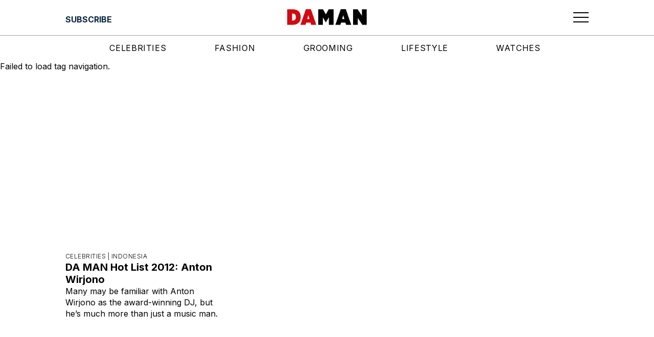

--- FILE ---
content_type: text/html; charset=utf-8
request_url: https://www.google.com/recaptcha/api2/aframe
body_size: 267
content:
<!DOCTYPE HTML><html><head><meta http-equiv="content-type" content="text/html; charset=UTF-8"></head><body><script nonce="lpk2F7Oh4Q24oCPRkcFkvw">/** Anti-fraud and anti-abuse applications only. See google.com/recaptcha */ try{var clients={'sodar':'https://pagead2.googlesyndication.com/pagead/sodar?'};window.addEventListener("message",function(a){try{if(a.source===window.parent){var b=JSON.parse(a.data);var c=clients[b['id']];if(c){var d=document.createElement('img');d.src=c+b['params']+'&rc='+(localStorage.getItem("rc::a")?sessionStorage.getItem("rc::b"):"");window.document.body.appendChild(d);sessionStorage.setItem("rc::e",parseInt(sessionStorage.getItem("rc::e")||0)+1);localStorage.setItem("rc::h",'1768671294682');}}}catch(b){}});window.parent.postMessage("_grecaptcha_ready", "*");}catch(b){}</script></body></html>

--- FILE ---
content_type: text/css; charset=UTF-8
request_url: https://daman.co.id/_next/static/css/161a9eafcfbe5b09.css
body_size: -40
content:
.PostTag_component__4vnc9{display:grid;grid-template-columns:1fr 1fr;-moz-column-gap:.5rem;column-gap:.5rem;row-gap:1rem;padding:2rem 1rem;margin-right:auto;margin-left:auto}@media(min-width:768px){.PostTag_component__4vnc9{flex-direction:row}}@media(min-width:1024px){.PostTag_component__4vnc9{max-width:var(--wpe--container--max--width);padding:2rem 0}}